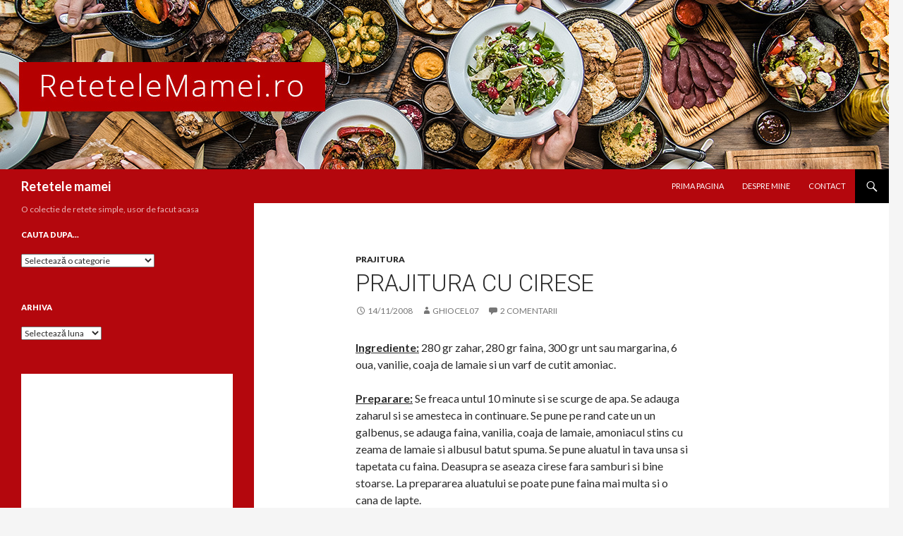

--- FILE ---
content_type: text/html; charset=UTF-8
request_url: https://retetelemamei.ro/2008/11/14/prajitura-cu-cirese/
body_size: 12131
content:
<!DOCTYPE html>
<!--[if IE 7]><html
class="ie ie7" lang=ro-RO>
<![endif]-->
<!--[if IE 8]><html
class="ie ie8" lang=ro-RO>
<![endif]-->
<!--[if !(IE 7) & !(IE 8)]><!--><html
lang=ro-RO>
<!--<![endif]--><head><meta
charset="UTF-8"><meta
name="viewport" content="width=device-width"><title>Prajitura cu cirese - Retetele mamei</title><link
rel=profile href=https://gmpg.org/xfn/11><link
rel=pingback href=https://retetelemamei.ro/xmlrpc.php>
<!--[if lt IE 9]> <script src="https://retetelemamei.ro/wp-content/themes/twentyfourteen/js/html5.js?ver=3.7.0"></script> <![endif]--><meta
name='robots' content='index, follow, max-image-preview:large, max-snippet:-1, max-video-preview:-1'><link
rel=canonical href=https://retetelemamei.ro/2008/11/14/prajitura-cu-cirese/ ><meta
property="og:locale" content="ro_RO"><meta
property="og:type" content="article"><meta
property="og:title" content="Prajitura cu cirese - Retetele mamei"><meta
property="og:description" content="Ingrediente: 280 gr zahar, 280 gr faina, 300 gr unt sau margarina, 6 oua, vanilie, coaja de lamaie si un varf de cutit amoniac. Preparare: Se freaca untul 10 minute si se scurge de apa. Se adauga zaharul si se amesteca in continuare. Se pune pe rand cate un un galbenus, se adauga faina, vanilia, &hellip; Citește în continuare Prajitura cu cirese &rarr;"><meta
property="og:url" content="https://retetelemamei.ro/2008/11/14/prajitura-cu-cirese/"><meta
property="og:site_name" content="Retetele mamei"><meta
property="article:published_time" content="2008-11-14T17:35:26+00:00"><meta
property="article:modified_time" content="2022-01-10T10:20:15+00:00"><meta
name="author" content="ghiocel07"><meta
name="twitter:card" content="summary_large_image"><meta
name="twitter:label1" content="Scris de"><meta
name="twitter:data1" content="ghiocel07"><meta
name="twitter:label2" content="Timp estimat pentru citire"><meta
name="twitter:data2" content="1 minut"> <script type=application/ld+json class=yoast-schema-graph>{"@context":"https://schema.org","@graph":[{"@type":"Article","@id":"https://retetelemamei.ro/2008/11/14/prajitura-cu-cirese/#article","isPartOf":{"@id":"https://retetelemamei.ro/2008/11/14/prajitura-cu-cirese/"},"author":{"name":"ghiocel07","@id":"https://retetelemamei.ro/#/schema/person/a180bf98d48db899cc464aa69d5ff56d"},"headline":"Prajitura cu cirese","datePublished":"2008-11-14T17:35:26+00:00","dateModified":"2022-01-10T10:20:15+00:00","mainEntityOfPage":{"@id":"https://retetelemamei.ro/2008/11/14/prajitura-cu-cirese/"},"wordCount":105,"commentCount":2,"publisher":{"@id":"https://retetelemamei.ro/#/schema/person/a180bf98d48db899cc464aa69d5ff56d"},"keywords":["cirese"],"articleSection":["Prajitura"],"inLanguage":"ro-RO","potentialAction":[{"@type":"CommentAction","name":"Comment","target":["https://retetelemamei.ro/2008/11/14/prajitura-cu-cirese/#respond"]}]},{"@type":"WebPage","@id":"https://retetelemamei.ro/2008/11/14/prajitura-cu-cirese/","url":"https://retetelemamei.ro/2008/11/14/prajitura-cu-cirese/","name":"Prajitura cu cirese - Retetele mamei","isPartOf":{"@id":"https://retetelemamei.ro/#website"},"datePublished":"2008-11-14T17:35:26+00:00","dateModified":"2022-01-10T10:20:15+00:00","breadcrumb":{"@id":"https://retetelemamei.ro/2008/11/14/prajitura-cu-cirese/#breadcrumb"},"inLanguage":"ro-RO","potentialAction":[{"@type":"ReadAction","target":["https://retetelemamei.ro/2008/11/14/prajitura-cu-cirese/"]}]},{"@type":"BreadcrumbList","@id":"https://retetelemamei.ro/2008/11/14/prajitura-cu-cirese/#breadcrumb","itemListElement":[{"@type":"ListItem","position":1,"name":"Prima pagină","item":"https://retetelemamei.ro/"},{"@type":"ListItem","position":2,"name":"Prajitura cu cirese"}]},{"@type":"WebSite","@id":"https://retetelemamei.ro/#website","url":"https://retetelemamei.ro/","name":"Retetele mamei","description":"O colectie de retete simple, usor de facut acasa","publisher":{"@id":"https://retetelemamei.ro/#/schema/person/a180bf98d48db899cc464aa69d5ff56d"},"potentialAction":[{"@type":"SearchAction","target":{"@type":"EntryPoint","urlTemplate":"https://retetelemamei.ro/?s={search_term_string}"},"query-input":{"@type":"PropertyValueSpecification","valueRequired":true,"valueName":"search_term_string"}}],"inLanguage":"ro-RO"},{"@type":["Person","Organization"],"@id":"https://retetelemamei.ro/#/schema/person/a180bf98d48db899cc464aa69d5ff56d","name":"ghiocel07","image":{"@type":"ImageObject","inLanguage":"ro-RO","@id":"https://retetelemamei.ro/#/schema/person/image/","url":"https://secure.gravatar.com/avatar/e732c2735cc735deb434dda68ff58fe1?s=96&d=mm&r=g","contentUrl":"https://secure.gravatar.com/avatar/e732c2735cc735deb434dda68ff58fe1?s=96&d=mm&r=g","caption":"ghiocel07"},"logo":{"@id":"https://retetelemamei.ro/#/schema/person/image/"}}]}</script> <link
rel=dns-prefetch href=//fonts.googleapis.com><link
href=https://fonts.gstatic.com crossorigin rel=preconnect><link
rel=alternate type=application/rss+xml title="Retetele mamei &raquo; Flux" href=https://retetelemamei.ro/feed/ ><link
rel=alternate type=application/rss+xml title="Retetele mamei &raquo; Flux comentarii" href=https://retetelemamei.ro/comments/feed/ ><link
rel=alternate type=application/rss+xml title="Flux comentarii Retetele mamei &raquo; Prajitura cu cirese" href=https://retetelemamei.ro/2008/11/14/prajitura-cu-cirese/feed/ > <script>window._wpemojiSettings = {"baseUrl":"https:\/\/s.w.org\/images\/core\/emoji\/14.0.0\/72x72\/","ext":".png","svgUrl":"https:\/\/s.w.org\/images\/core\/emoji\/14.0.0\/svg\/","svgExt":".svg","source":{"concatemoji":"https:\/\/retetelemamei.ro\/wp-includes\/js\/wp-emoji-release.min.js?ver=6.4.7"}};
/*! This file is auto-generated */
!function(i,n){var o,s,e;function c(e){try{var t={supportTests:e,timestamp:(new Date).valueOf()};sessionStorage.setItem(o,JSON.stringify(t))}catch(e){}}function p(e,t,n){e.clearRect(0,0,e.canvas.width,e.canvas.height),e.fillText(t,0,0);var t=new Uint32Array(e.getImageData(0,0,e.canvas.width,e.canvas.height).data),r=(e.clearRect(0,0,e.canvas.width,e.canvas.height),e.fillText(n,0,0),new Uint32Array(e.getImageData(0,0,e.canvas.width,e.canvas.height).data));return t.every(function(e,t){return e===r[t]})}function u(e,t,n){switch(t){case"flag":return n(e,"\ud83c\udff3\ufe0f\u200d\u26a7\ufe0f","\ud83c\udff3\ufe0f\u200b\u26a7\ufe0f")?!1:!n(e,"\ud83c\uddfa\ud83c\uddf3","\ud83c\uddfa\u200b\ud83c\uddf3")&&!n(e,"\ud83c\udff4\udb40\udc67\udb40\udc62\udb40\udc65\udb40\udc6e\udb40\udc67\udb40\udc7f","\ud83c\udff4\u200b\udb40\udc67\u200b\udb40\udc62\u200b\udb40\udc65\u200b\udb40\udc6e\u200b\udb40\udc67\u200b\udb40\udc7f");case"emoji":return!n(e,"\ud83e\udef1\ud83c\udffb\u200d\ud83e\udef2\ud83c\udfff","\ud83e\udef1\ud83c\udffb\u200b\ud83e\udef2\ud83c\udfff")}return!1}function f(e,t,n){var r="undefined"!=typeof WorkerGlobalScope&&self instanceof WorkerGlobalScope?new OffscreenCanvas(300,150):i.createElement("canvas"),a=r.getContext("2d",{willReadFrequently:!0}),o=(a.textBaseline="top",a.font="600 32px Arial",{});return e.forEach(function(e){o[e]=t(a,e,n)}),o}function t(e){var t=i.createElement("script");t.src=e,t.defer=!0,i.head.appendChild(t)}"undefined"!=typeof Promise&&(o="wpEmojiSettingsSupports",s=["flag","emoji"],n.supports={everything:!0,everythingExceptFlag:!0},e=new Promise(function(e){i.addEventListener("DOMContentLoaded",e,{once:!0})}),new Promise(function(t){var n=function(){try{var e=JSON.parse(sessionStorage.getItem(o));if("object"==typeof e&&"number"==typeof e.timestamp&&(new Date).valueOf()<e.timestamp+604800&&"object"==typeof e.supportTests)return e.supportTests}catch(e){}return null}();if(!n){if("undefined"!=typeof Worker&&"undefined"!=typeof OffscreenCanvas&&"undefined"!=typeof URL&&URL.createObjectURL&&"undefined"!=typeof Blob)try{var e="postMessage("+f.toString()+"("+[JSON.stringify(s),u.toString(),p.toString()].join(",")+"));",r=new Blob([e],{type:"text/javascript"}),a=new Worker(URL.createObjectURL(r),{name:"wpTestEmojiSupports"});return void(a.onmessage=function(e){c(n=e.data),a.terminate(),t(n)})}catch(e){}c(n=f(s,u,p))}t(n)}).then(function(e){for(var t in e)n.supports[t]=e[t],n.supports.everything=n.supports.everything&&n.supports[t],"flag"!==t&&(n.supports.everythingExceptFlag=n.supports.everythingExceptFlag&&n.supports[t]);n.supports.everythingExceptFlag=n.supports.everythingExceptFlag&&!n.supports.flag,n.DOMReady=!1,n.readyCallback=function(){n.DOMReady=!0}}).then(function(){return e}).then(function(){var e;n.supports.everything||(n.readyCallback(),(e=n.source||{}).concatemoji?t(e.concatemoji):e.wpemoji&&e.twemoji&&(t(e.twemoji),t(e.wpemoji)))}))}((window,document),window._wpemojiSettings);</script> <style id=wp-emoji-styles-inline-css>img.wp-smiley,img.emoji{display:inline !important;border:none !important;box-shadow:none !important;height:1em !important;width:1em !important;margin:0
0.07em !important;vertical-align:-0.1em !important;background:none !important;padding:0
!important}</style><link
rel=stylesheet href="https://retetelemamei.ro/?w3tc_minify=a5ff7.css" media=all><style id=wp-block-library-theme-inline-css>.wp-block-audio
figcaption{color:#555;font-size:13px;text-align:center}.is-dark-theme .wp-block-audio
figcaption{color:hsla(0,0%,100%,.65)}.wp-block-audio{margin:0
0 1em}.wp-block-code{border:1px
solid #ccc;border-radius:4px;font-family:Menlo,Consolas,monaco,monospace;padding:.8em 1em}.wp-block-embed
figcaption{color:#555;font-size:13px;text-align:center}.is-dark-theme .wp-block-embed
figcaption{color:hsla(0,0%,100%,.65)}.wp-block-embed{margin:0
0 1em}.blocks-gallery-caption{color:#555;font-size:13px;text-align:center}.is-dark-theme .blocks-gallery-caption{color:hsla(0,0%,100%,.65)}.wp-block-image
figcaption{color:#555;font-size:13px;text-align:center}.is-dark-theme .wp-block-image
figcaption{color:hsla(0,0%,100%,.65)}.wp-block-image{margin:0
0 1em}.wp-block-pullquote{border-bottom:4px solid;border-top:4px solid;color:currentColor;margin-bottom:1.75em}.wp-block-pullquote cite,.wp-block-pullquote footer,.wp-block-pullquote__citation{color:currentColor;font-size:.8125em;font-style:normal;text-transform:uppercase}.wp-block-quote{border-left:.25em solid;margin:0
0 1.75em;padding-left:1em}.wp-block-quote cite,.wp-block-quote
footer{color:currentColor;font-size:.8125em;font-style:normal;position:relative}.wp-block-quote.has-text-align-right{border-left:none;border-right:.25em solid;padding-left:0;padding-right:1em}.wp-block-quote.has-text-align-center{border:none;padding-left:0}.wp-block-quote.is-large,.wp-block-quote.is-style-large,.wp-block-quote.is-style-plain{border:none}.wp-block-search .wp-block-search__label{font-weight:700}.wp-block-search__button{border:1px
solid #ccc;padding:.375em .625em}:where(.wp-block-group.has-background){padding:1.25em 2.375em}.wp-block-separator.has-css-opacity{opacity:.4}.wp-block-separator{border:none;border-bottom:2px solid;margin-left:auto;margin-right:auto}.wp-block-separator.has-alpha-channel-opacity{opacity:1}.wp-block-separator:not(.is-style-wide):not(.is-style-dots){width:100px}.wp-block-separator.has-background:not(.is-style-dots){border-bottom:none;height:1px}.wp-block-separator.has-background:not(.is-style-wide):not(.is-style-dots){height:2px}.wp-block-table{margin:0
0 1em}.wp-block-table td,.wp-block-table
th{word-break:normal}.wp-block-table
figcaption{color:#555;font-size:13px;text-align:center}.is-dark-theme .wp-block-table
figcaption{color:hsla(0,0%,100%,.65)}.wp-block-video
figcaption{color:#555;font-size:13px;text-align:center}.is-dark-theme .wp-block-video
figcaption{color:hsla(0,0%,100%,.65)}.wp-block-video{margin:0
0 1em}.wp-block-template-part.has-background{margin-bottom:0;margin-top:0;padding:1.25em 2.375em}</style><style id=classic-theme-styles-inline-css>/*! This file is auto-generated */
.wp-block-button__link{color:#fff;background-color:#32373c;border-radius:9999px;box-shadow:none;text-decoration:none;padding:calc(.667em + 2px) calc(1.333em + 2px);font-size:1.125em}.wp-block-file__button{background:#32373c;color:#fff;text-decoration:none}</style><style id=global-styles-inline-css>/*<![CDATA[*/body{--wp--preset--color--black:#000;--wp--preset--color--cyan-bluish-gray:#abb8c3;--wp--preset--color--white:#fff;--wp--preset--color--pale-pink:#f78da7;--wp--preset--color--vivid-red:#cf2e2e;--wp--preset--color--luminous-vivid-orange:#ff6900;--wp--preset--color--luminous-vivid-amber:#fcb900;--wp--preset--color--light-green-cyan:#7bdcb5;--wp--preset--color--vivid-green-cyan:#00d084;--wp--preset--color--pale-cyan-blue:#8ed1fc;--wp--preset--color--vivid-cyan-blue:#0693e3;--wp--preset--color--vivid-purple:#9b51e0;--wp--preset--color--green:#24890d;--wp--preset--color--dark-gray:#2b2b2b;--wp--preset--color--medium-gray:#767676;--wp--preset--color--light-gray:#f5f5f5;--wp--preset--gradient--vivid-cyan-blue-to-vivid-purple:linear-gradient(135deg,rgba(6,147,227,1) 0%,rgb(155,81,224) 100%);--wp--preset--gradient--light-green-cyan-to-vivid-green-cyan:linear-gradient(135deg,rgb(122,220,180) 0%,rgb(0,208,130) 100%);--wp--preset--gradient--luminous-vivid-amber-to-luminous-vivid-orange:linear-gradient(135deg,rgba(252,185,0,1) 0%,rgba(255,105,0,1) 100%);--wp--preset--gradient--luminous-vivid-orange-to-vivid-red:linear-gradient(135deg,rgba(255,105,0,1) 0%,rgb(207,46,46) 100%);--wp--preset--gradient--very-light-gray-to-cyan-bluish-gray:linear-gradient(135deg,rgb(238,238,238) 0%,rgb(169,184,195) 100%);--wp--preset--gradient--cool-to-warm-spectrum:linear-gradient(135deg,rgb(74,234,220) 0%,rgb(151,120,209) 20%,rgb(207,42,186) 40%,rgb(238,44,130) 60%,rgb(251,105,98) 80%,rgb(254,248,76) 100%);--wp--preset--gradient--blush-light-purple:linear-gradient(135deg,rgb(255,206,236) 0%,rgb(152,150,240) 100%);--wp--preset--gradient--blush-bordeaux:linear-gradient(135deg,rgb(254,205,165) 0%,rgb(254,45,45) 50%,rgb(107,0,62) 100%);--wp--preset--gradient--luminous-dusk:linear-gradient(135deg,rgb(255,203,112) 0%,rgb(199,81,192) 50%,rgb(65,88,208) 100%);--wp--preset--gradient--pale-ocean:linear-gradient(135deg,rgb(255,245,203) 0%,rgb(182,227,212) 50%,rgb(51,167,181) 100%);--wp--preset--gradient--electric-grass:linear-gradient(135deg,rgb(202,248,128) 0%,rgb(113,206,126) 100%);--wp--preset--gradient--midnight:linear-gradient(135deg,rgb(2,3,129) 0%,rgb(40,116,252) 100%);--wp--preset--font-size--small:13px;--wp--preset--font-size--medium:20px;--wp--preset--font-size--large:36px;--wp--preset--font-size--x-large:42px;--wp--preset--spacing--20:0.44rem;--wp--preset--spacing--30:0.67rem;--wp--preset--spacing--40:1rem;--wp--preset--spacing--50:1.5rem;--wp--preset--spacing--60:2.25rem;--wp--preset--spacing--70:3.38rem;--wp--preset--spacing--80:5.06rem;--wp--preset--shadow--natural:6px 6px 9px rgba(0, 0, 0, 0.2);--wp--preset--shadow--deep:12px 12px 50px rgba(0, 0, 0, 0.4);--wp--preset--shadow--sharp:6px 6px 0px rgba(0, 0, 0, 0.2);--wp--preset--shadow--outlined:6px 6px 0px -3px rgba(255, 255, 255, 1), 6px 6px rgba(0, 0, 0, 1);--wp--preset--shadow--crisp:6px 6px 0px rgba(0, 0, 0, 1)}:where(.is-layout-flex){gap:0.5em}:where(.is-layout-grid){gap:0.5em}body .is-layout-flow>.alignleft{float:left;margin-inline-start:0;margin-inline-end:2em}body .is-layout-flow>.alignright{float:right;margin-inline-start:2em;margin-inline-end:0}body .is-layout-flow>.aligncenter{margin-left:auto !important;margin-right:auto !important}body .is-layout-constrained>.alignleft{float:left;margin-inline-start:0;margin-inline-end:2em}body .is-layout-constrained>.alignright{float:right;margin-inline-start:2em;margin-inline-end:0}body .is-layout-constrained>.aligncenter{margin-left:auto !important;margin-right:auto !important}body .is-layout-constrained>:where(:not(.alignleft):not(.alignright):not(.alignfull)){max-width:var(--wp--style--global--content-size);margin-left:auto !important;margin-right:auto !important}body .is-layout-constrained>.alignwide{max-width:var(--wp--style--global--wide-size)}body .is-layout-flex{display:flex}body .is-layout-flex{flex-wrap:wrap;align-items:center}body .is-layout-flex>*{margin:0}body .is-layout-grid{display:grid}body .is-layout-grid>*{margin:0}:where(.wp-block-columns.is-layout-flex){gap:2em}:where(.wp-block-columns.is-layout-grid){gap:2em}:where(.wp-block-post-template.is-layout-flex){gap:1.25em}:where(.wp-block-post-template.is-layout-grid){gap:1.25em}.has-black-color{color:var(--wp--preset--color--black) !important}.has-cyan-bluish-gray-color{color:var(--wp--preset--color--cyan-bluish-gray) !important}.has-white-color{color:var(--wp--preset--color--white) !important}.has-pale-pink-color{color:var(--wp--preset--color--pale-pink) !important}.has-vivid-red-color{color:var(--wp--preset--color--vivid-red) !important}.has-luminous-vivid-orange-color{color:var(--wp--preset--color--luminous-vivid-orange) !important}.has-luminous-vivid-amber-color{color:var(--wp--preset--color--luminous-vivid-amber) !important}.has-light-green-cyan-color{color:var(--wp--preset--color--light-green-cyan) !important}.has-vivid-green-cyan-color{color:var(--wp--preset--color--vivid-green-cyan) !important}.has-pale-cyan-blue-color{color:var(--wp--preset--color--pale-cyan-blue) !important}.has-vivid-cyan-blue-color{color:var(--wp--preset--color--vivid-cyan-blue) !important}.has-vivid-purple-color{color:var(--wp--preset--color--vivid-purple) !important}.has-black-background-color{background-color:var(--wp--preset--color--black) !important}.has-cyan-bluish-gray-background-color{background-color:var(--wp--preset--color--cyan-bluish-gray) !important}.has-white-background-color{background-color:var(--wp--preset--color--white) !important}.has-pale-pink-background-color{background-color:var(--wp--preset--color--pale-pink) !important}.has-vivid-red-background-color{background-color:var(--wp--preset--color--vivid-red) !important}.has-luminous-vivid-orange-background-color{background-color:var(--wp--preset--color--luminous-vivid-orange) !important}.has-luminous-vivid-amber-background-color{background-color:var(--wp--preset--color--luminous-vivid-amber) !important}.has-light-green-cyan-background-color{background-color:var(--wp--preset--color--light-green-cyan) !important}.has-vivid-green-cyan-background-color{background-color:var(--wp--preset--color--vivid-green-cyan) !important}.has-pale-cyan-blue-background-color{background-color:var(--wp--preset--color--pale-cyan-blue) !important}.has-vivid-cyan-blue-background-color{background-color:var(--wp--preset--color--vivid-cyan-blue) !important}.has-vivid-purple-background-color{background-color:var(--wp--preset--color--vivid-purple) !important}.has-black-border-color{border-color:var(--wp--preset--color--black) !important}.has-cyan-bluish-gray-border-color{border-color:var(--wp--preset--color--cyan-bluish-gray) !important}.has-white-border-color{border-color:var(--wp--preset--color--white) !important}.has-pale-pink-border-color{border-color:var(--wp--preset--color--pale-pink) !important}.has-vivid-red-border-color{border-color:var(--wp--preset--color--vivid-red) !important}.has-luminous-vivid-orange-border-color{border-color:var(--wp--preset--color--luminous-vivid-orange) !important}.has-luminous-vivid-amber-border-color{border-color:var(--wp--preset--color--luminous-vivid-amber) !important}.has-light-green-cyan-border-color{border-color:var(--wp--preset--color--light-green-cyan) !important}.has-vivid-green-cyan-border-color{border-color:var(--wp--preset--color--vivid-green-cyan) !important}.has-pale-cyan-blue-border-color{border-color:var(--wp--preset--color--pale-cyan-blue) !important}.has-vivid-cyan-blue-border-color{border-color:var(--wp--preset--color--vivid-cyan-blue) !important}.has-vivid-purple-border-color{border-color:var(--wp--preset--color--vivid-purple) !important}.has-vivid-cyan-blue-to-vivid-purple-gradient-background{background:var(--wp--preset--gradient--vivid-cyan-blue-to-vivid-purple) !important}.has-light-green-cyan-to-vivid-green-cyan-gradient-background{background:var(--wp--preset--gradient--light-green-cyan-to-vivid-green-cyan) !important}.has-luminous-vivid-amber-to-luminous-vivid-orange-gradient-background{background:var(--wp--preset--gradient--luminous-vivid-amber-to-luminous-vivid-orange) !important}.has-luminous-vivid-orange-to-vivid-red-gradient-background{background:var(--wp--preset--gradient--luminous-vivid-orange-to-vivid-red) !important}.has-very-light-gray-to-cyan-bluish-gray-gradient-background{background:var(--wp--preset--gradient--very-light-gray-to-cyan-bluish-gray) !important}.has-cool-to-warm-spectrum-gradient-background{background:var(--wp--preset--gradient--cool-to-warm-spectrum) !important}.has-blush-light-purple-gradient-background{background:var(--wp--preset--gradient--blush-light-purple) !important}.has-blush-bordeaux-gradient-background{background:var(--wp--preset--gradient--blush-bordeaux) !important}.has-luminous-dusk-gradient-background{background:var(--wp--preset--gradient--luminous-dusk) !important}.has-pale-ocean-gradient-background{background:var(--wp--preset--gradient--pale-ocean) !important}.has-electric-grass-gradient-background{background:var(--wp--preset--gradient--electric-grass) !important}.has-midnight-gradient-background{background:var(--wp--preset--gradient--midnight) !important}.has-small-font-size{font-size:var(--wp--preset--font-size--small) !important}.has-medium-font-size{font-size:var(--wp--preset--font-size--medium) !important}.has-large-font-size{font-size:var(--wp--preset--font-size--large) !important}.has-x-large-font-size{font-size:var(--wp--preset--font-size--x-large) !important}.wp-block-navigation a:where(:not(.wp-element-button)){color:inherit}:where(.wp-block-post-template.is-layout-flex){gap:1.25em}:where(.wp-block-post-template.is-layout-grid){gap:1.25em}:where(.wp-block-columns.is-layout-flex){gap:2em}:where(.wp-block-columns.is-layout-grid){gap:2em}.wp-block-pullquote{font-size:1.5em;line-height:1.6}/*]]>*/</style><link
rel=stylesheet href="https://retetelemamei.ro/?w3tc_minify=6cc73.css" media=all><link
rel=stylesheet id=twentyfourteen-lato-css href='https://fonts.googleapis.com/css?family=Lato%3A300%2C400%2C700%2C900%2C300italic%2C400italic%2C700italic&#038;subset=latin%2Clatin-ext&#038;display=fallback' media=all><link
rel=stylesheet href="https://retetelemamei.ro/?w3tc_minify=163d3.css" media=all><!--[if lt IE 9]><link
rel=stylesheet id=twentyfourteen-ie-css href='https://retetelemamei.ro/wp-content/themes/twentyfourteen/css/ie.css?ver=20140701' media=all>
<![endif]--> <script src="https://retetelemamei.ro/?w3tc_minify=818c0.js"></script> <link
rel=https://api.w.org/ href=https://retetelemamei.ro/wp-json/ ><link
rel=alternate type=application/json href=https://retetelemamei.ro/wp-json/wp/v2/posts/423><link
rel=EditURI type=application/rsd+xml title=RSD href=https://retetelemamei.ro/xmlrpc.php?rsd><link
rel=shortlink href='https://retetelemamei.ro/?p=423'><link
rel=alternate type=application/json+oembed href="https://retetelemamei.ro/wp-json/oembed/1.0/embed?url=https%3A%2F%2Fretetelemamei.ro%2F2008%2F11%2F14%2Fprajitura-cu-cirese%2F"><link
rel=alternate type=text/xml+oembed href="https://retetelemamei.ro/wp-json/oembed/1.0/embed?url=https%3A%2F%2Fretetelemamei.ro%2F2008%2F11%2F14%2Fprajitura-cu-cirese%2F&#038;format=xml"><link
rel=preconnect href=https://fonts.googleapis.com><link
rel=preconnect href=https://fonts.gstatic.com crossorigin><link
href="https://fonts.googleapis.com/css2?family=Roboto:wght@300&display=swap" rel=stylesheet><style>.recentcomments
a{display:inline !important;padding:0
!important;margin:0
!important}</style><style id=twentyfourteen-header-css>.site-title
a{color:#fff}</style></head><body
class="post-template-default single single-post postid-423 single-format-standard wp-embed-responsive group-blog header-image full-width footer-widgets singular"><div
id=page class="hfeed site"><div
id=site-header>
<a
href=https://retetelemamei.ro/ rel=home>
<img
src=https://retetelemamei.ro/wp-content/uploads/2020/10/headertop-2.jpg width=1260 height=240 alt="Retetele mamei">
</a></div><header
id=masthead class=site-header><div
class=header-main><h1 class="site-title"><a
href=https://retetelemamei.ro/ rel=home>Retetele mamei</a></h1><div
class=search-toggle>
<a
href=#search-container class=screen-reader-text aria-expanded=false aria-controls=search-container>Caută</a></div><nav
id=primary-navigation class="site-navigation primary-navigation">
<button
class=menu-toggle>Meniu principal</button>
<a
class="screen-reader-text skip-link" href=#content>Sari la conținut</a><div
class=menu-nav_menu-container><ul
id=primary-menu class=nav-menu><li
id=menu-item-5935 class="menu-item menu-item-type-custom menu-item-object-custom menu-item-home menu-item-5935"><a href="https://retetelemamei.ro">Prima pagina</a></li>
<li
id=menu-item-5936 class="menu-item menu-item-type-custom menu-item-object-custom menu-item-5936"><a href="https://retetelemamei.ro/despre_mine">Despre mine</a></li>
<li
id=menu-item-5937 class="menu-item menu-item-type-custom menu-item-object-custom menu-item-5937"><a href="https://retetelemamei.ro/contact">Contact</a></li></ul></div></nav></div><div
id=search-container class="search-box-wrapper hide"><div
class=search-box><form
role=search method=get class=search-form action=https://retetelemamei.ro/ >
<label>
<span
class=screen-reader-text>Caută după:</span>
<input
type=search class=search-field placeholder=Căutare&hellip; value name=s>
</label>
<input
type=submit class=search-submit value=Caută></form></div></div></header><div
id=main class=site-main><div
id=primary class=content-area><div
id=content class=site-content role=main><article
id=post-423 class="post-423 post type-post status-publish format-standard hentry category-prajitura tag-cirese-2"><header
class=entry-header><div
class=entry-meta>
<span
class=cat-links><a
href=https://retetelemamei.ro/category/prajitura/ rel="category tag">Prajitura</a></span></div><h1 class="entry-title">Prajitura cu cirese</h1><div
class=entry-meta>
<span
class=entry-date><a
href=https://retetelemamei.ro/2008/11/14/prajitura-cu-cirese/ rel=bookmark><time
class=entry-date datetime=2008-11-14T19:35:26+02:00>14/11/2008</time></a></span> <span
class=byline><span
class="author vcard"><a
class="url fn n" href=https://retetelemamei.ro/author/ghiocel07/ rel=author>ghiocel07</a></span></span>		<span
class=comments-link><a
href=https://retetelemamei.ro/2008/11/14/prajitura-cu-cirese/#comments>2 comentarii</a></span></div></header><div
class=entry-content><p><span
style=text-decoration:underline;><strong>Ingrediente:</strong></span> 280 gr zahar, 280 gr faina, 300 gr unt sau margarina, 6 oua, vanilie, coaja de lamaie si un varf de cutit amoniac.</p><p><span
style=text-decoration:underline;><strong>Preparare:</strong></span> Se freaca untul 10 minute si se scurge de apa. Se adauga zaharul si se amesteca in continuare. Se pune pe rand cate un un galbenus, se adauga faina, vanilia, coaja de lamaie, amoniacul stins cu zeama de lamaie si albusul batut spuma. Se pune aluatul in tava unsa si tapetata cu faina. Deasupra se aseaza cirese fara samburi si bine stoarse. La prepararea aluatului se poate pune faina mai multa si o cana de lapte.</p><p>Prajitura este pufoasa, aromata si gustoasa.</p></div><footer
class=entry-meta><span
class=tag-links><a
href=https://retetelemamei.ro/tag/cirese-2/ rel=tag>cirese</a></span></footer></article><nav
class="navigation post-navigation"><h1 class="screen-reader-text">Navigare în articol</h1><div
class=nav-links>
<a
href=https://retetelemamei.ro/2008/11/13/fursecuri-inele-de-nuci/ rel=prev><span
class=meta-nav>Articolul precedent</span>Fursecuri &#8211; Inele de nuci</a><a
href=https://retetelemamei.ro/2008/11/15/prajitura-caramel/ rel=next><span
class=meta-nav>Articolul următor</span>Prajitura caramel</a></div></nav><div
id=comments class=comments-area><h2 class="comments-title">
2 comentarii la &bdquo;Prajitura cu cirese&rdquo;</h2><ol
class=comment-list>
<li
id=comment-25 class="comment even thread-even depth-1"><article
id=div-comment-25 class=comment-body><footer
class=comment-meta><div
class="comment-author vcard">
<img
alt src='https://secure.gravatar.com/avatar/fc1098f6b8cf1443f1fa9450776b6f2d?s=34&#038;d=mm&#038;r=g' srcset='https://secure.gravatar.com/avatar/fc1098f6b8cf1443f1fa9450776b6f2d?s=68&#038;d=mm&#038;r=g 2x' class='avatar avatar-34 photo' height=34 width=34 decoding=async>		<b
class=fn>mohui</b> <span
class=says>spune:</span></div><div
class=comment-metadata>
<a
href=https://retetelemamei.ro/2008/11/14/prajitura-cu-cirese/#comment-25><time
datetime=2008-11-14T21:55:33+02:00>14/11/2008 la 21:55</time></a></div></footer><div
class=comment-content><p>vad ca puneti poze pe blog in ciuda mea, acum cand nu mai sunt fructe din astea&#8230;</p></div><div
class=reply><a
rel=nofollow class=comment-reply-link href=#comment-25 data-commentid=25 data-postid=423 data-belowelement=div-comment-25 data-respondelement=respond data-replyto="Răspunde-i lui mohui" aria-label='Răspunde-i lui mohui'>Răspunde</a></div></article>
</li>
<li
id=comment-26 class="comment byuser comment-author-ghiocel07 bypostauthor odd alt thread-odd thread-alt depth-1"><article
id=div-comment-26 class=comment-body><footer
class=comment-meta><div
class="comment-author vcard">
<img
alt src='https://secure.gravatar.com/avatar/e732c2735cc735deb434dda68ff58fe1?s=34&#038;d=mm&#038;r=g' srcset='https://secure.gravatar.com/avatar/e732c2735cc735deb434dda68ff58fe1?s=68&#038;d=mm&#038;r=g 2x' class='avatar avatar-34 photo' height=34 width=34 decoding=async>		<b
class=fn><a
href=http://ghiocel07.wordpress.com/ class=url rel="ugc external nofollow">ghiocel07</a></b> <span
class=says>spune:</span></div><div
class=comment-metadata>
<a
href=https://retetelemamei.ro/2008/11/14/prajitura-cu-cirese/#comment-26><time
datetime=2008-11-14T22:45:45+02:00>14/11/2008 la 22:45</time></a></div></footer><div
class=comment-content><p>Si cand te gandesti ca ciresele acestea sunt luate din&#8230;Moldova&#8230;.</p></div><div
class=reply><a
rel=nofollow class=comment-reply-link href=#comment-26 data-commentid=26 data-postid=423 data-belowelement=div-comment-26 data-respondelement=respond data-replyto="Răspunde-i lui ghiocel07" aria-label='Răspunde-i lui ghiocel07'>Răspunde</a></div></article>
</li></ol><div
id=respond class=comment-respond><h3 id="reply-title" class="comment-reply-title">Lasă un răspuns <small><a
rel=nofollow id=cancel-comment-reply-link href=/2008/11/14/prajitura-cu-cirese/#respond style=display:none;>Anulează răspunsul</a></small></h3><form
action=https://retetelemamei.ro/wp-comments-post.php method=post id=commentform class=comment-form novalidate><p
class=comment-notes><span
id=email-notes>Adresa ta de email nu va fi publicată.</span> <span
class=required-field-message>Câmpurile obligatorii sunt marcate cu <span
class=required>*</span></span></p><p
class=comment-form-comment><label
for=comment>Comentariu <span
class=required>*</span></label><textarea id=comment name=comment cols=45 rows=8 maxlength=65525 required></textarea></p><p
class=comment-form-author><label
for=author>Nume <span
class=required>*</span></label> <input
id=author name=author type=text value size=30 maxlength=245 autocomplete=name required></p><p
class=comment-form-email><label
for=email>Email <span
class=required>*</span></label> <input
id=email name=email type=email value size=30 maxlength=100 aria-describedby=email-notes autocomplete=email required></p><p
class=comment-form-url><label
for=url>Site web</label> <input
id=url name=url type=url value size=30 maxlength=200 autocomplete=url></p><p
class=comment-form-cookies-consent><input
id=wp-comment-cookies-consent name=wp-comment-cookies-consent type=checkbox value=yes> <label
for=wp-comment-cookies-consent>Salvează-mi numele, emailul și site-ul web în acest navigator pentru data viitoare când o să comentez.</label></p><p
class=form-submit><input
name=submit type=submit id=submit class=submit value="Publică comentariul"> <input
type=hidden name=comment_post_ID value=423 id=comment_post_ID>
<input
type=hidden name=comment_parent id=comment_parent value=0></p><p
style="display: none;"><input
type=hidden id=akismet_comment_nonce name=akismet_comment_nonce value=0e9520fac1></p><p
style="display: none !important;" class=akismet-fields-container data-prefix=ak_><label>&#916;<textarea name=ak_hp_textarea cols=45 rows=8 maxlength=100></textarea></label><input
type=hidden id=ak_js_1 name=ak_js value=188><script>document.getElementById( "ak_js_1" ).setAttribute( "value", ( new Date() ).getTime() );</script></p></form></div></div></div></div><div
id=secondary><h2 class="site-description">O colectie de retete simple, usor de facut acasa</h2><div
id=primary-sidebar class="primary-sidebar widget-area" role=complementary><aside
id=categories-2 class="widget widget_categories"><h1 class="widget-title">Cauta dupa&#8230;</h1><form
action=https://retetelemamei.ro method=get><label
class=screen-reader-text for=cat>Cauta dupa&#8230;</label><select
name=cat id=cat class=postform><option
value=-1>Selectează o categorie</option><option
class=level-0 value=8>Aniversare</option><option
class=level-0 value=10>Aperitiv</option><option
class=level-0 value=17>Bauturi</option><option
class=level-0 value=19>Biscuiti</option><option
class=level-0 value=20>Biscuiti spritati</option><option
class=level-0 value=21>Blog</option><option
class=level-0 value=24>Bomboane</option><option
class=level-0 value=618>Briose</option><option
class=level-0 value=29>Bucatarie</option><option
class=level-0 value=30>Budinca</option><option
class=level-0 value=33>Cadou</option><option
class=level-0 value=1108>Carne de pui</option><option
class=level-0 value=45>Carte de bucate</option><option
class=level-0 value=50>Chec</option><option
class=level-0 value=1204>Cheesecake</option><option
class=level-0 value=1177>Chifle</option><option
class=level-0 value=51>Chiftelute</option><option
class=level-0 value=53>Ciocolata</option><option
class=level-0 value=55>Ciorba</option><option
class=level-0 value=58>Clatite</option><option
class=level-0 value=274>Concurs</option><option
class=level-0 value=62>Condimente</option><option
class=level-0 value=64>Conserve</option><option
class=level-0 value=1026>Cornuri</option><option
class=level-0 value=68>covrigi</option><option
class=level-0 value=69>Cozonac</option><option
class=level-0 value=70>Craciun</option><option
class=level-0 value=71>Crema</option><option
class=level-0 value=75>Curiozitati</option><option
class=level-0 value=850>Decoratiuni</option><option
class=level-0 value=76>Desert</option><option
class=level-0 value=78>Dovleac</option><option
class=level-0 value=1023>Dulceata</option><option
class=level-0 value=86>Ecler</option><option
class=level-0 value=89>Eveniment</option><option
class=level-0 value=1116>Food Panda</option><option
class=level-0 value=100>Friptura</option><option
class=level-0 value=1421>Friteuza cu aer cald</option><option
class=level-0 value=103>Fursecuri</option><option
class=level-0 value=104>Galuste</option><option
class=level-0 value=105>Garnitura</option><option
class=level-0 value=275>Ghiveci</option><option
class=level-0 value=110>Gogosi</option><option
class=level-0 value=111>Gratar</option><option
class=level-0 value=1275>Guguluf</option><option
class=level-0 value=122>Inghetata</option><option
class=level-0 value=1070>Ingrediente</option><option
class=level-0 value=126>Langosi</option><option
class=level-0 value=130>Legume</option><option
class=level-0 value=1125>Maioneza</option><option
class=level-0 value=137>Mama</option><option
class=level-0 value=138>Mamaliga</option><option
class=level-0 value=139>Mancare</option><option
class=level-0 value=926>Mancare chinezeasca</option><option
class=level-0 value=148>Meniu de nunta</option><option
class=level-0 value=150>Mic dejun</option><option
class=level-0 value=153>Mirodenii</option><option
class=level-0 value=157>Mucenici</option><option
class=level-0 value=158>Muffins</option><option
class=level-0 value=160>Muraturi</option><option
class=level-0 value=162>Musaca</option><option
class=level-0 value=1017>Napolitana</option><option
class=level-0 value=1477>Oala sub presiune Tefal</option><option
class=level-0 value=166>Omleta</option><option
class=level-0 value=169>Paine de casa</option><option
class=level-0 value=173>Papanasi</option><option
class=level-0 value=176>Paste fainoase</option><option
class=level-0 value=177>Pateuri</option><option
class=level-0 value=182>Peste</option><option
class=level-0 value=183>Piata</option><option
class=level-0 value=276>Pilaf</option><option
class=level-0 value=189>Pizza</option><option
class=level-0 value=190>Placinta</option><option
class=level-0 value=193>Prajitura</option><option
class=level-0 value=194>Prajitura cu foi</option><option
class=level-0 value=196>Premiu</option><option
class=level-0 value=1050>Preparate cu carne de pui</option><option
class=level-0 value=1347>Preparate cu dovleac</option><option
class=level-0 value=811>Preparate de post</option><option
class=level-0 value=1479>Preparate la friteuza cu aer cald</option><option
class=level-0 value=198>Prieteni</option><option
class=level-0 value=200>Primavara</option><option
class=level-0 value=201>Provocare</option><option
class=level-0 value=277>Rasol</option><option
class=level-0 value=949>Retete de post</option><option
class=level-0 value=212>Rulada</option><option
class=level-0 value=214>Salam de biscuiti</option><option
class=level-0 value=215>Salata</option><option
class=level-0 value=218>Saratele</option><option
class=level-0 value=219>Sarbatoare</option><option
class=level-0 value=221>Sarmale</option><option
class=level-0 value=224>Sfaturi practice</option><option
class=level-0 value=818>Shopping</option><option
class=level-0 value=1012>Smoothie</option><option
class=level-0 value=227>Snitel</option><option
class=level-0 value=230>Sos</option><option
class=level-0 value=992>Strudel</option><option
class=level-0 value=237>Sufleu</option><option
class=level-0 value=239>Supa</option><option
class=level-0 value=1079>Taitei</option><option
class=level-0 value=242>Tarta</option><option
class=level-0 value=246>Toamna</option><option
class=level-0 value=247>Tocana</option><option
class=level-0 value=248>Tort</option><option
class=level-0 value=250>Turta dulce</option><option
class=level-0 value=1>Uncategorized</option><option
class=level-0 value=551>Ustensile de bucatarie</option><option
class=level-0 value=262>Waffe</option><option
class=level-0 value=264>Zacusca</option>
</select></form><script>(function() {
	var dropdown = document.getElementById( "cat" );
	function onCatChange() {
		if ( dropdown.options[ dropdown.selectedIndex ].value > 0 ) {
			dropdown.parentNode.submit();
		}
	}
	dropdown.onchange = onCatChange;
})();</script> </aside><aside
id=archives-2 class="widget widget_archive"><h1 class="widget-title">Arhiva</h1>		<label
class=screen-reader-text for=archives-dropdown-2>Arhiva</label>
<select
id=archives-dropdown-2 name=archive-dropdown><option
value>Selectează luna</option><option
value=https://retetelemamei.ro/2025/12/ > decembrie 2025</option><option
value=https://retetelemamei.ro/2025/11/ > noiembrie 2025</option><option
value=https://retetelemamei.ro/2025/10/ > octombrie 2025</option><option
value=https://retetelemamei.ro/2025/09/ > septembrie 2025</option><option
value=https://retetelemamei.ro/2025/08/ > august 2025</option><option
value=https://retetelemamei.ro/2025/07/ > iulie 2025</option><option
value=https://retetelemamei.ro/2025/06/ > iunie 2025</option><option
value=https://retetelemamei.ro/2025/05/ > mai 2025</option><option
value=https://retetelemamei.ro/2025/04/ > aprilie 2025</option><option
value=https://retetelemamei.ro/2025/01/ > ianuarie 2025</option><option
value=https://retetelemamei.ro/2024/12/ > decembrie 2024</option><option
value=https://retetelemamei.ro/2024/11/ > noiembrie 2024</option><option
value=https://retetelemamei.ro/2024/09/ > septembrie 2024</option><option
value=https://retetelemamei.ro/2024/08/ > august 2024</option><option
value=https://retetelemamei.ro/2024/07/ > iulie 2024</option><option
value=https://retetelemamei.ro/2024/06/ > iunie 2024</option><option
value=https://retetelemamei.ro/2024/05/ > mai 2024</option><option
value=https://retetelemamei.ro/2024/04/ > aprilie 2024</option><option
value=https://retetelemamei.ro/2024/03/ > martie 2024</option><option
value=https://retetelemamei.ro/2024/02/ > februarie 2024</option><option
value=https://retetelemamei.ro/2024/01/ > ianuarie 2024</option><option
value=https://retetelemamei.ro/2023/12/ > decembrie 2023</option><option
value=https://retetelemamei.ro/2023/11/ > noiembrie 2023</option><option
value=https://retetelemamei.ro/2023/10/ > octombrie 2023</option><option
value=https://retetelemamei.ro/2023/09/ > septembrie 2023</option><option
value=https://retetelemamei.ro/2023/08/ > august 2023</option><option
value=https://retetelemamei.ro/2023/07/ > iulie 2023</option><option
value=https://retetelemamei.ro/2023/06/ > iunie 2023</option><option
value=https://retetelemamei.ro/2023/05/ > mai 2023</option><option
value=https://retetelemamei.ro/2023/04/ > aprilie 2023</option><option
value=https://retetelemamei.ro/2023/03/ > martie 2023</option><option
value=https://retetelemamei.ro/2023/02/ > februarie 2023</option><option
value=https://retetelemamei.ro/2023/01/ > ianuarie 2023</option><option
value=https://retetelemamei.ro/2022/10/ > octombrie 2022</option><option
value=https://retetelemamei.ro/2022/09/ > septembrie 2022</option><option
value=https://retetelemamei.ro/2022/07/ > iulie 2022</option><option
value=https://retetelemamei.ro/2022/06/ > iunie 2022</option><option
value=https://retetelemamei.ro/2022/05/ > mai 2022</option><option
value=https://retetelemamei.ro/2022/04/ > aprilie 2022</option><option
value=https://retetelemamei.ro/2022/03/ > martie 2022</option><option
value=https://retetelemamei.ro/2022/02/ > februarie 2022</option><option
value=https://retetelemamei.ro/2022/01/ > ianuarie 2022</option><option
value=https://retetelemamei.ro/2021/12/ > decembrie 2021</option><option
value=https://retetelemamei.ro/2021/11/ > noiembrie 2021</option><option
value=https://retetelemamei.ro/2021/10/ > octombrie 2021</option><option
value=https://retetelemamei.ro/2021/09/ > septembrie 2021</option><option
value=https://retetelemamei.ro/2021/08/ > august 2021</option><option
value=https://retetelemamei.ro/2021/05/ > mai 2021</option><option
value=https://retetelemamei.ro/2021/04/ > aprilie 2021</option><option
value=https://retetelemamei.ro/2021/03/ > martie 2021</option><option
value=https://retetelemamei.ro/2021/02/ > februarie 2021</option><option
value=https://retetelemamei.ro/2021/01/ > ianuarie 2021</option><option
value=https://retetelemamei.ro/2020/12/ > decembrie 2020</option><option
value=https://retetelemamei.ro/2020/11/ > noiembrie 2020</option><option
value=https://retetelemamei.ro/2020/10/ > octombrie 2020</option><option
value=https://retetelemamei.ro/2020/09/ > septembrie 2020</option><option
value=https://retetelemamei.ro/2020/08/ > august 2020</option><option
value=https://retetelemamei.ro/2020/07/ > iulie 2020</option><option
value=https://retetelemamei.ro/2020/06/ > iunie 2020</option><option
value=https://retetelemamei.ro/2020/05/ > mai 2020</option><option
value=https://retetelemamei.ro/2020/04/ > aprilie 2020</option><option
value=https://retetelemamei.ro/2020/03/ > martie 2020</option><option
value=https://retetelemamei.ro/2020/02/ > februarie 2020</option><option
value=https://retetelemamei.ro/2020/01/ > ianuarie 2020</option><option
value=https://retetelemamei.ro/2019/12/ > decembrie 2019</option><option
value=https://retetelemamei.ro/2019/10/ > octombrie 2019</option><option
value=https://retetelemamei.ro/2019/09/ > septembrie 2019</option><option
value=https://retetelemamei.ro/2019/08/ > august 2019</option><option
value=https://retetelemamei.ro/2019/07/ > iulie 2019</option><option
value=https://retetelemamei.ro/2019/06/ > iunie 2019</option><option
value=https://retetelemamei.ro/2019/05/ > mai 2019</option><option
value=https://retetelemamei.ro/2019/04/ > aprilie 2019</option><option
value=https://retetelemamei.ro/2019/03/ > martie 2019</option><option
value=https://retetelemamei.ro/2019/02/ > februarie 2019</option><option
value=https://retetelemamei.ro/2018/12/ > decembrie 2018</option><option
value=https://retetelemamei.ro/2018/11/ > noiembrie 2018</option><option
value=https://retetelemamei.ro/2018/09/ > septembrie 2018</option><option
value=https://retetelemamei.ro/2018/08/ > august 2018</option><option
value=https://retetelemamei.ro/2018/07/ > iulie 2018</option><option
value=https://retetelemamei.ro/2018/06/ > iunie 2018</option><option
value=https://retetelemamei.ro/2018/05/ > mai 2018</option><option
value=https://retetelemamei.ro/2018/04/ > aprilie 2018</option><option
value=https://retetelemamei.ro/2018/03/ > martie 2018</option><option
value=https://retetelemamei.ro/2018/02/ > februarie 2018</option><option
value=https://retetelemamei.ro/2018/01/ > ianuarie 2018</option><option
value=https://retetelemamei.ro/2017/12/ > decembrie 2017</option><option
value=https://retetelemamei.ro/2017/11/ > noiembrie 2017</option><option
value=https://retetelemamei.ro/2017/10/ > octombrie 2017</option><option
value=https://retetelemamei.ro/2017/09/ > septembrie 2017</option><option
value=https://retetelemamei.ro/2017/08/ > august 2017</option><option
value=https://retetelemamei.ro/2017/07/ > iulie 2017</option><option
value=https://retetelemamei.ro/2017/06/ > iunie 2017</option><option
value=https://retetelemamei.ro/2017/05/ > mai 2017</option><option
value=https://retetelemamei.ro/2017/04/ > aprilie 2017</option><option
value=https://retetelemamei.ro/2017/03/ > martie 2017</option><option
value=https://retetelemamei.ro/2017/02/ > februarie 2017</option><option
value=https://retetelemamei.ro/2017/01/ > ianuarie 2017</option><option
value=https://retetelemamei.ro/2016/12/ > decembrie 2016</option><option
value=https://retetelemamei.ro/2016/11/ > noiembrie 2016</option><option
value=https://retetelemamei.ro/2016/10/ > octombrie 2016</option><option
value=https://retetelemamei.ro/2016/09/ > septembrie 2016</option><option
value=https://retetelemamei.ro/2016/08/ > august 2016</option><option
value=https://retetelemamei.ro/2016/07/ > iulie 2016</option><option
value=https://retetelemamei.ro/2016/06/ > iunie 2016</option><option
value=https://retetelemamei.ro/2016/05/ > mai 2016</option><option
value=https://retetelemamei.ro/2016/04/ > aprilie 2016</option><option
value=https://retetelemamei.ro/2016/03/ > martie 2016</option><option
value=https://retetelemamei.ro/2016/02/ > februarie 2016</option><option
value=https://retetelemamei.ro/2016/01/ > ianuarie 2016</option><option
value=https://retetelemamei.ro/2015/12/ > decembrie 2015</option><option
value=https://retetelemamei.ro/2015/11/ > noiembrie 2015</option><option
value=https://retetelemamei.ro/2015/10/ > octombrie 2015</option><option
value=https://retetelemamei.ro/2015/09/ > septembrie 2015</option><option
value=https://retetelemamei.ro/2015/08/ > august 2015</option><option
value=https://retetelemamei.ro/2015/07/ > iulie 2015</option><option
value=https://retetelemamei.ro/2015/06/ > iunie 2015</option><option
value=https://retetelemamei.ro/2015/05/ > mai 2015</option><option
value=https://retetelemamei.ro/2015/04/ > aprilie 2015</option><option
value=https://retetelemamei.ro/2015/03/ > martie 2015</option><option
value=https://retetelemamei.ro/2015/02/ > februarie 2015</option><option
value=https://retetelemamei.ro/2015/01/ > ianuarie 2015</option><option
value=https://retetelemamei.ro/2014/12/ > decembrie 2014</option><option
value=https://retetelemamei.ro/2014/11/ > noiembrie 2014</option><option
value=https://retetelemamei.ro/2014/10/ > octombrie 2014</option><option
value=https://retetelemamei.ro/2014/09/ > septembrie 2014</option><option
value=https://retetelemamei.ro/2014/08/ > august 2014</option><option
value=https://retetelemamei.ro/2014/07/ > iulie 2014</option><option
value=https://retetelemamei.ro/2014/06/ > iunie 2014</option><option
value=https://retetelemamei.ro/2014/05/ > mai 2014</option><option
value=https://retetelemamei.ro/2014/04/ > aprilie 2014</option><option
value=https://retetelemamei.ro/2014/03/ > martie 2014</option><option
value=https://retetelemamei.ro/2014/02/ > februarie 2014</option><option
value=https://retetelemamei.ro/2014/01/ > ianuarie 2014</option><option
value=https://retetelemamei.ro/2013/12/ > decembrie 2013</option><option
value=https://retetelemamei.ro/2013/11/ > noiembrie 2013</option><option
value=https://retetelemamei.ro/2013/10/ > octombrie 2013</option><option
value=https://retetelemamei.ro/2013/09/ > septembrie 2013</option><option
value=https://retetelemamei.ro/2013/08/ > august 2013</option><option
value=https://retetelemamei.ro/2013/07/ > iulie 2013</option><option
value=https://retetelemamei.ro/2013/06/ > iunie 2013</option><option
value=https://retetelemamei.ro/2013/05/ > mai 2013</option><option
value=https://retetelemamei.ro/2013/04/ > aprilie 2013</option><option
value=https://retetelemamei.ro/2013/03/ > martie 2013</option><option
value=https://retetelemamei.ro/2013/02/ > februarie 2013</option><option
value=https://retetelemamei.ro/2013/01/ > ianuarie 2013</option><option
value=https://retetelemamei.ro/2012/12/ > decembrie 2012</option><option
value=https://retetelemamei.ro/2012/11/ > noiembrie 2012</option><option
value=https://retetelemamei.ro/2012/10/ > octombrie 2012</option><option
value=https://retetelemamei.ro/2012/09/ > septembrie 2012</option><option
value=https://retetelemamei.ro/2012/08/ > august 2012</option><option
value=https://retetelemamei.ro/2012/07/ > iulie 2012</option><option
value=https://retetelemamei.ro/2012/06/ > iunie 2012</option><option
value=https://retetelemamei.ro/2012/05/ > mai 2012</option><option
value=https://retetelemamei.ro/2012/04/ > aprilie 2012</option><option
value=https://retetelemamei.ro/2012/03/ > martie 2012</option><option
value=https://retetelemamei.ro/2012/02/ > februarie 2012</option><option
value=https://retetelemamei.ro/2012/01/ > ianuarie 2012</option><option
value=https://retetelemamei.ro/2011/12/ > decembrie 2011</option><option
value=https://retetelemamei.ro/2011/11/ > noiembrie 2011</option><option
value=https://retetelemamei.ro/2011/10/ > octombrie 2011</option><option
value=https://retetelemamei.ro/2011/09/ > septembrie 2011</option><option
value=https://retetelemamei.ro/2011/08/ > august 2011</option><option
value=https://retetelemamei.ro/2011/07/ > iulie 2011</option><option
value=https://retetelemamei.ro/2011/06/ > iunie 2011</option><option
value=https://retetelemamei.ro/2011/05/ > mai 2011</option><option
value=https://retetelemamei.ro/2011/04/ > aprilie 2011</option><option
value=https://retetelemamei.ro/2011/03/ > martie 2011</option><option
value=https://retetelemamei.ro/2011/02/ > februarie 2011</option><option
value=https://retetelemamei.ro/2011/01/ > ianuarie 2011</option><option
value=https://retetelemamei.ro/2010/12/ > decembrie 2010</option><option
value=https://retetelemamei.ro/2010/11/ > noiembrie 2010</option><option
value=https://retetelemamei.ro/2010/10/ > octombrie 2010</option><option
value=https://retetelemamei.ro/2010/09/ > septembrie 2010</option><option
value=https://retetelemamei.ro/2010/08/ > august 2010</option><option
value=https://retetelemamei.ro/2010/07/ > iulie 2010</option><option
value=https://retetelemamei.ro/2010/06/ > iunie 2010</option><option
value=https://retetelemamei.ro/2010/05/ > mai 2010</option><option
value=https://retetelemamei.ro/2010/04/ > aprilie 2010</option><option
value=https://retetelemamei.ro/2010/03/ > martie 2010</option><option
value=https://retetelemamei.ro/2010/02/ > februarie 2010</option><option
value=https://retetelemamei.ro/2010/01/ > ianuarie 2010</option><option
value=https://retetelemamei.ro/2009/12/ > decembrie 2009</option><option
value=https://retetelemamei.ro/2009/11/ > noiembrie 2009</option><option
value=https://retetelemamei.ro/2009/10/ > octombrie 2009</option><option
value=https://retetelemamei.ro/2009/09/ > septembrie 2009</option><option
value=https://retetelemamei.ro/2009/08/ > august 2009</option><option
value=https://retetelemamei.ro/2009/07/ > iulie 2009</option><option
value=https://retetelemamei.ro/2009/06/ > iunie 2009</option><option
value=https://retetelemamei.ro/2009/05/ > mai 2009</option><option
value=https://retetelemamei.ro/2009/04/ > aprilie 2009</option><option
value=https://retetelemamei.ro/2009/03/ > martie 2009</option><option
value=https://retetelemamei.ro/2009/02/ > februarie 2009</option><option
value=https://retetelemamei.ro/2009/01/ > ianuarie 2009</option><option
value=https://retetelemamei.ro/2008/12/ > decembrie 2008</option><option
value=https://retetelemamei.ro/2008/11/ > noiembrie 2008</option></select> <script>(function() {
	var dropdown = document.getElementById( "archives-dropdown-2" );
	function onSelectChange() {
		if ( dropdown.options[ dropdown.selectedIndex ].value !== '' ) {
			document.location.href = this.options[ this.selectedIndex ].value;
		}
	}
	dropdown.onchange = onSelectChange;
})();</script> </aside><aside
id=text-10 class="widget widget_text"><div
class=textwidget><script src=//app.profitshare.ro/ai/15081807></script> <script src=//app.profitshare.ro/ai/14672767></script> <script src=//app.profitshare.ro/ai/14360529></script> </div></aside><aside
id=linkcat-2 class="widget widget_links"><h1 class="widget-title">Blogroll</h1><ul
class='xoxo blogroll'>
<li><a
href=https://www.haisagatim.ro/ >Amalia</a></li>
<li><a href="https://bucatareselevesele.blogspot.com/">Bucataresele vesele</a></li>
<li><a
href=http://criserb.com/blog>Criserb</a></li>
<li><a href="https://criss75-despremine.blogspot.com/">Cristina</a></li>
<li><a
href=https://lifeandcoffeebeans.ro/ >Cristina Elena</a></li>
<li><a
href=http://www.divainbucatarie.ro/ >Diva in bucatarie</a></li>
<li><a
href=http://www.edithskitchen.ro/ >Edith&#039;s kitchen</a></li>
<li><a
href=http://ghiocel07.wordpress.com/ >Eu si calatoriile mele</a></li>
<li><a
href=https://ghiocel07.wordpress.com/ >Ghiocel07</a></li>
<li><a
href=http://www.lauraadamache.ro/ >Laura Adamache</a></li>
<li><a
href=http://www.dulciurifeldefel.ro/ >Miha</a></li>
<li><a
href=http://retetefeldefel.ro/ >Retete fel de fel</a></li>
<li><a
href=http://culoriledinfarfurie.ro/ >Sara Mike</a></li></ul></aside><aside
id=recent-comments-2 class="widget widget_recent_comments"><h1 class="widget-title">Comentarii</h1><nav
aria-label=Comentarii><ul
id=recentcomments><li
class=recentcomments><span
class=comment-author-link>ghiocel07</span> la <a
href=https://retetelemamei.ro/2016/06/01/fursecuri-spritate/#comment-124759>Fursecuri șprițate</a></li><li
class=recentcomments><span
class=comment-author-link>MihaN</span> la <a
href=https://retetelemamei.ro/2016/06/01/fursecuri-spritate/#comment-124246>Fursecuri șprițate</a></li><li
class=recentcomments><span
class=comment-author-link>ghiocel07</span> la <a
href=https://retetelemamei.ro/2025/10/24/supa-crema-de-dovleac-2/#comment-122771>Supă cremă de dovleac</a></li><li
class=recentcomments><span
class=comment-author-link>Daniela Blendea</span> la <a
href=https://retetelemamei.ro/2025/10/24/supa-crema-de-dovleac-2/#comment-122747>Supă cremă de dovleac</a></li><li
class=recentcomments><span
class=comment-author-link>ghiocel07</span> la <a
href=https://retetelemamei.ro/2021/01/20/rulada-cu-cascaval-si-sunca/#comment-113602>Ruladă cu cașcaval și șuncă</a></li></ul></nav></aside><aside
id=text-7 class="widget widget_text"><div
class=textwidget><ul
class=social>
<li><a
class=ic_r href=http://feeds.feedburner.com/retetele title=rss target=_blank rel=noopener>rss</a></li>
<li><a
class=ic_m href=http://www.retetelemamei.ro/subscribe title=email target=_blank rel=noopener>rss</a></li>
<li><a
class=ic_f href="https://www.facebook.com/profile.php?id=646566389" title=facebook target=_blank rel=noopener>facebook</a></li></ul></div></aside><aside
id=text-6 class="widget widget_text"><div
class=textwidget>Copyright &copy; 2020 <a
href=http://www.retetelemamei.ro/contact/ title=retetelemamei.ro>retetelemamei.ro</a>. All rights reserved.</div></aside></div></div></div><footer
id=colophon class=site-footer><div
id=supplementary><div
id=footer-sidebar class="footer-sidebar widget-area" role=complementary><aside
id=text-5 class="widget widget_text"><div
class=textwidget>Orice preluare de text sau poza de pe acest blog se va face cu citarea sursei si un link catre aceasta!</div></aside><aside
id=text-8 class="widget widget_text"><div
class=textwidget><script src=//app.profitshare.ro/ai/7991966></script></div></aside></div></div><div
class=site-info>
<a
href=https://ro.wordpress.org/ class=imprint>
Propulsat cu mândrie de WordPress	</a></div></footer></div> <script src="https://retetelemamei.ro/?w3tc_minify=69faf.js" async></script> <script src="https://retetelemamei.ro/?w3tc_minify=f1fae.js"></script> <script src="https://retetelemamei.ro/?w3tc_minify=45ffb.js" defer></script> <script defer src="https://static.cloudflareinsights.com/beacon.min.js/vcd15cbe7772f49c399c6a5babf22c1241717689176015" integrity="sha512-ZpsOmlRQV6y907TI0dKBHq9Md29nnaEIPlkf84rnaERnq6zvWvPUqr2ft8M1aS28oN72PdrCzSjY4U6VaAw1EQ==" data-cf-beacon='{"version":"2024.11.0","token":"061c48586c144faf8bc227ca73830e1e","r":1,"server_timing":{"name":{"cfCacheStatus":true,"cfEdge":true,"cfExtPri":true,"cfL4":true,"cfOrigin":true,"cfSpeedBrain":true},"location_startswith":null}}' crossorigin="anonymous"></script>
</body></html>

--- FILE ---
content_type: text/javascript;charset=UTF-8
request_url: https://app.profitshare.ro/ai/14360529
body_size: 1543
content:
var Profitshare = {
    setup: function(width, height, pn, zone, url, async, isBlock, isTpBlock) {
        this.width  = width;
        this.height = height;
        this.pn     = pn;
        this.zone   = zone;
        this.url    = url + '?';
        this.async  = async;
        this.timer  = Array();
        this.isBlock = isBlock;
        this.isTpBlock = isTpBlock;
        
        this.processParams();
    },
    processParams: function() {
        params = {
            u_h : screen.height,
            u_w : screen.width,
            pn  : this.pn,
            ref : encodeURIComponent(document.referrer),
            url : encodeURIComponent(window.location),
            a : this.isBlock,
            t : this.isTpBlock
        };

        for (var x in params){
            this.url += x + '=' + params[x] + '&';
        }
    },
    getIframe: function() {
        iframe = document.createElement('iframe');
        iframe.setAttribute('src', this.url);
        iframe.name                     = 'ps_frame';
        iframe.marginWidth              = '0';
        iframe.marginHeight             = '0';
        iframe.vspace                   = '0';
        iframe.hspace                   = '0';
        iframe.allowTransparency        = 'true';
        iframe.frameBorder              = '0';
        iframe.width                    = this.width;
        iframe.height                   = this.height;
        iframe.scrolling                = 'no';
        iframe.style.backgroundColor    = '#FFFFFF';
        
        return iframe;
    },
    posY: function(elm) {
        var test = elm, top = 0;

        while(!!test && test.tagName.toLowerCase() !== "body") {
            top += test.offsetTop;
            test = test.offsetParent;
        }

        return top;
    },
    viewPortHeight: function() {
        var de = document.documentElement;

        if(!!window.innerWidth)
        { return window.innerHeight; }
        else if( de && !isNaN(de.clientHeight) )
        { return de.clientHeight; }

        return 0;
    },
    scrollY: function() {
        if( window.pageYOffset ) { return window.pageYOffset; }
        return Math.max(document.documentElement.scrollTop, document.body.scrollTop);
    },
    checkvisible: function( elm ) {
        var vpH = this.viewPortHeight(), // Viewport Height
            st  = this.scrollY(), // Scroll Top
            y   = this.posY(elm);

        return !(y > (vpH + st));
    },
    setupTimer: function(zone, i) {
        var ps_t    = this;
        var ps_z    = zone;
        var ps_i;
        
        if("undefined"==typeof i) {
            ps_i = 0;
        }else{
            ps_i = i;
        }
        
        this.timer[ps_i] = setInterval(function(){ps_t.checkIsSeen(ps_z, ps_i)}, 50);
    },
    checkIsSeen: function(zone, i) {
        if(this.checkvisible(zone)){
            zone.appendChild(this.getIframe());
            clearInterval(this.timer[i]);
        }
    },
    normal: function() {
        uID             = 'profitshare-static-' + Math.random().toString(36).substr(2, 9);
        div             = document.createElement('div');
        div.id          = uID;
        div.setAttribute('style', 'width: ' + this.width + "px;height: " + this.height + "px;border: 0;padding: 0;margin: 0;display: inline;");
        document.write(div.outerHTML);
        
        getStatic = document.getElementById(uID);
        if(getStatic != null) {
            this.setupTimer(getStatic);
        }
    },
    asynchron: function() {
        for(var i=1;i<10;i++){
            getZone = document.getElementById('profitshare-' + this.zone + '-' + i);
            if(getZone != null) {
                this.setupTimer(getZone, i);
            }else{
                break;
            }
        }
    },
    start: function() {
        if(this.async){
            this.asynchron();
        }else{
            this.normal();
        }
    }
}

Profitshare.setup(
    "300",
    "250",
    "",
    "14360529",
    "//app.profitshare.ro/i/1PpY/",
    false,
    0,
    0
);
Profitshare.start();